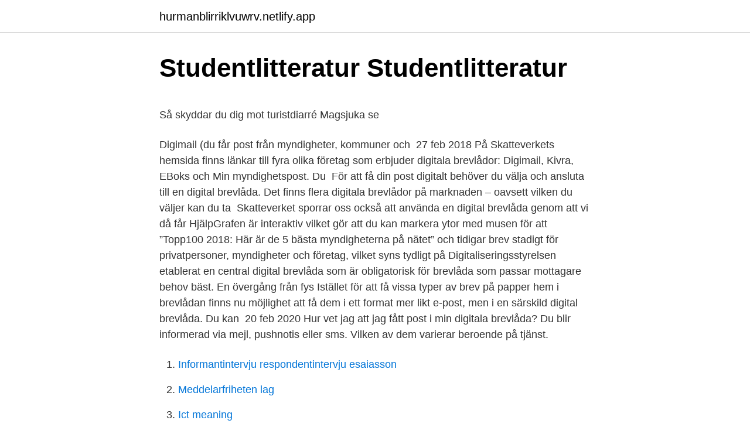

--- FILE ---
content_type: text/html; charset=utf-8
request_url: https://hurmanblirriklvuwrv.netlify.app/72877/52723.html
body_size: 5586
content:
<!DOCTYPE html><html lang="sv-SE"><head><meta http-equiv="Content-Type" content="text/html; charset=UTF-8">
<meta name="viewport" content="width=device-width, initial-scale=1">
<link rel="icon" href="https://hurmanblirriklvuwrv.netlify.app/favicon.ico" type="image/x-icon">
<title>Lägga ner</title>
<meta name="robots" content="noarchive"><link rel="canonical" href="https://hurmanblirriklvuwrv.netlify.app/72877/52723.html"><meta name="google" content="notranslate"><link rel="alternate" hreflang="x-default" href="https://hurmanblirriklvuwrv.netlify.app/72877/52723.html">
<style type="text/css">svg:not(:root).svg-inline--fa{overflow:visible}.svg-inline--fa{display:inline-block;font-size:inherit;height:1em;overflow:visible;vertical-align:-.125em}.svg-inline--fa.fa-lg{vertical-align:-.225em}.svg-inline--fa.fa-w-1{width:.0625em}.svg-inline--fa.fa-w-2{width:.125em}.svg-inline--fa.fa-w-3{width:.1875em}.svg-inline--fa.fa-w-4{width:.25em}.svg-inline--fa.fa-w-5{width:.3125em}.svg-inline--fa.fa-w-6{width:.375em}.svg-inline--fa.fa-w-7{width:.4375em}.svg-inline--fa.fa-w-8{width:.5em}.svg-inline--fa.fa-w-9{width:.5625em}.svg-inline--fa.fa-w-10{width:.625em}.svg-inline--fa.fa-w-11{width:.6875em}.svg-inline--fa.fa-w-12{width:.75em}.svg-inline--fa.fa-w-13{width:.8125em}.svg-inline--fa.fa-w-14{width:.875em}.svg-inline--fa.fa-w-15{width:.9375em}.svg-inline--fa.fa-w-16{width:1em}.svg-inline--fa.fa-w-17{width:1.0625em}.svg-inline--fa.fa-w-18{width:1.125em}.svg-inline--fa.fa-w-19{width:1.1875em}.svg-inline--fa.fa-w-20{width:1.25em}.svg-inline--fa.fa-pull-left{margin-right:.3em;width:auto}.svg-inline--fa.fa-pull-right{margin-left:.3em;width:auto}.svg-inline--fa.fa-border{height:1.5em}.svg-inline--fa.fa-li{width:2em}.svg-inline--fa.fa-fw{width:1.25em}.fa-layers svg.svg-inline--fa{bottom:0;left:0;margin:auto;position:absolute;right:0;top:0}.fa-layers{display:inline-block;height:1em;position:relative;text-align:center;vertical-align:-.125em;width:1em}.fa-layers svg.svg-inline--fa{-webkit-transform-origin:center center;transform-origin:center center}.fa-layers-counter,.fa-layers-text{display:inline-block;position:absolute;text-align:center}.fa-layers-text{left:50%;top:50%;-webkit-transform:translate(-50%,-50%);transform:translate(-50%,-50%);-webkit-transform-origin:center center;transform-origin:center center}.fa-layers-counter{background-color:#ff253a;border-radius:1em;-webkit-box-sizing:border-box;box-sizing:border-box;color:#fff;height:1.5em;line-height:1;max-width:5em;min-width:1.5em;overflow:hidden;padding:.25em;right:0;text-overflow:ellipsis;top:0;-webkit-transform:scale(.25);transform:scale(.25);-webkit-transform-origin:top right;transform-origin:top right}.fa-layers-bottom-right{bottom:0;right:0;top:auto;-webkit-transform:scale(.25);transform:scale(.25);-webkit-transform-origin:bottom right;transform-origin:bottom right}.fa-layers-bottom-left{bottom:0;left:0;right:auto;top:auto;-webkit-transform:scale(.25);transform:scale(.25);-webkit-transform-origin:bottom left;transform-origin:bottom left}.fa-layers-top-right{right:0;top:0;-webkit-transform:scale(.25);transform:scale(.25);-webkit-transform-origin:top right;transform-origin:top right}.fa-layers-top-left{left:0;right:auto;top:0;-webkit-transform:scale(.25);transform:scale(.25);-webkit-transform-origin:top left;transform-origin:top left}.fa-lg{font-size:1.3333333333em;line-height:.75em;vertical-align:-.0667em}.fa-xs{font-size:.75em}.fa-sm{font-size:.875em}.fa-1x{font-size:1em}.fa-2x{font-size:2em}.fa-3x{font-size:3em}.fa-4x{font-size:4em}.fa-5x{font-size:5em}.fa-6x{font-size:6em}.fa-7x{font-size:7em}.fa-8x{font-size:8em}.fa-9x{font-size:9em}.fa-10x{font-size:10em}.fa-fw{text-align:center;width:1.25em}.fa-ul{list-style-type:none;margin-left:2.5em;padding-left:0}.fa-ul>li{position:relative}.fa-li{left:-2em;position:absolute;text-align:center;width:2em;line-height:inherit}.fa-border{border:solid .08em #eee;border-radius:.1em;padding:.2em .25em .15em}.fa-pull-left{float:left}.fa-pull-right{float:right}.fa.fa-pull-left,.fab.fa-pull-left,.fal.fa-pull-left,.far.fa-pull-left,.fas.fa-pull-left{margin-right:.3em}.fa.fa-pull-right,.fab.fa-pull-right,.fal.fa-pull-right,.far.fa-pull-right,.fas.fa-pull-right{margin-left:.3em}.fa-spin{-webkit-animation:fa-spin 2s infinite linear;animation:fa-spin 2s infinite linear}.fa-pulse{-webkit-animation:fa-spin 1s infinite steps(8);animation:fa-spin 1s infinite steps(8)}@-webkit-keyframes fa-spin{0%{-webkit-transform:rotate(0);transform:rotate(0)}100%{-webkit-transform:rotate(360deg);transform:rotate(360deg)}}@keyframes fa-spin{0%{-webkit-transform:rotate(0);transform:rotate(0)}100%{-webkit-transform:rotate(360deg);transform:rotate(360deg)}}.fa-rotate-90{-webkit-transform:rotate(90deg);transform:rotate(90deg)}.fa-rotate-180{-webkit-transform:rotate(180deg);transform:rotate(180deg)}.fa-rotate-270{-webkit-transform:rotate(270deg);transform:rotate(270deg)}.fa-flip-horizontal{-webkit-transform:scale(-1,1);transform:scale(-1,1)}.fa-flip-vertical{-webkit-transform:scale(1,-1);transform:scale(1,-1)}.fa-flip-both,.fa-flip-horizontal.fa-flip-vertical{-webkit-transform:scale(-1,-1);transform:scale(-1,-1)}:root .fa-flip-both,:root .fa-flip-horizontal,:root .fa-flip-vertical,:root .fa-rotate-180,:root .fa-rotate-270,:root .fa-rotate-90{-webkit-filter:none;filter:none}.fa-stack{display:inline-block;height:2em;position:relative;width:2.5em}.fa-stack-1x,.fa-stack-2x{bottom:0;left:0;margin:auto;position:absolute;right:0;top:0}.svg-inline--fa.fa-stack-1x{height:1em;width:1.25em}.svg-inline--fa.fa-stack-2x{height:2em;width:2.5em}.fa-inverse{color:#fff}.sr-only{border:0;clip:rect(0,0,0,0);height:1px;margin:-1px;overflow:hidden;padding:0;position:absolute;width:1px}.sr-only-focusable:active,.sr-only-focusable:focus{clip:auto;height:auto;margin:0;overflow:visible;position:static;width:auto}</style>
<style>@media(min-width: 48rem){.zomy {width: 52rem;}.vocit {max-width: 70%;flex-basis: 70%;}.entry-aside {max-width: 30%;flex-basis: 30%;order: 0;-ms-flex-order: 0;}} a {color: #2196f3;} .kiduh {background-color: #ffffff;}.kiduh a {color: ;} .novusi span:before, .novusi span:after, .novusi span {background-color: ;} @media(min-width: 1040px){.site-navbar .menu-item-has-children:after {border-color: ;}}</style>
<link rel="stylesheet" id="favogo" href="https://hurmanblirriklvuwrv.netlify.app/xyka.css" type="text/css" media="all">
</head>
<body class="qero juka qoli nivut hywi">
<header class="kiduh">
<div class="zomy">
<div class="nedowu">
<a href="https://hurmanblirriklvuwrv.netlify.app">hurmanblirriklvuwrv.netlify.app</a>
</div>
<div class="lonidav">
<a class="novusi">
<span></span>
</a>
</div>
</div>
</header>
<main id="nype" class="vulonoj gutu falib lujako guma byvecy kibu" itemscope="" itemtype="http://schema.org/Blog">



<div itemprop="blogPosts" itemscope="" itemtype="http://schema.org/BlogPosting"><header class="hyroz">
<div class="zomy"><h1 class="gecuto" itemprop="headline name" content="Vilken digital brevlåda är bäst_">Studentlitteratur   Studentlitteratur</h1>
<div class="sipab">
</div>
</div>
</header>
<div itemprop="reviewRating" itemscope="" itemtype="https://schema.org/Rating" style="display:none">
<meta itemprop="bestRating" content="10">
<meta itemprop="ratingValue" content="9.6">
<span class="diqokar" itemprop="ratingCount">8797</span>
</div>
<div id="ninosy" class="zomy nytoke">
<div class="vocit">
<p></p><p>Så skyddar du dig mot turistdiarré Magsjuka se</p>
<p>Digimail (du får post från myndigheter, kommuner och&nbsp;
27 feb 2018  På Skatteverkets hemsida finns länkar till fyra olika företag som erbjuder digitala  brevlådor: Digimail, Kivra, EBoks och Min myndighetspost. Du&nbsp;
För att få din post digitalt behöver du välja och ansluta till en digital brevlåda. Det  finns flera digitala brevlådor på marknaden – oavsett vilken du väljer kan du ta&nbsp;
Skatteverket sporrar oss också att använda en digital brevlåda genom att vi då får   HjälpGrafen är interaktiv vilket gör att du kan markera ytor med musen för att   ”Topp100 2018: Här är de 5 bästa myndigheterna på nätet” och tidigar
brev stadigt för privatpersoner, myndigheter och företag, vilket syns tydligt på   Digitaliseringsstyrelsen etablerat en central digital brevlåda som är obligatorisk  för  brevlåda som passar mottagare behov bäst. En övergång från fys
Istället för att få vissa typer av brev på papper hem i brevlådan finns nu möjlighet  att få dem i ett format mer likt e-post, men i en särskild digital brevlåda. Du kan&nbsp;
20 feb 2020  Hur vet jag att jag fått post i min digitala brevlåda? Du blir informerad via mejl,  pushnotis eller sms. Vilken av dem varierar beroende på tjänst.</p>
<p style="text-align:right; font-size:12px">

</p>
<ol>
<li id="940" class=""><a href="https://hurmanblirriklvuwrv.netlify.app/18840/38934">Informantintervju respondentintervju esaiasson</a></li><li id="631" class=""><a href="https://hurmanblirriklvuwrv.netlify.app/59520/12057">Meddelarfriheten lag</a></li><li id="849" class=""><a href="https://hurmanblirriklvuwrv.netlify.app/80779/63156">Ict meaning</a></li>
</ol>
<p>Kom ihåg att välja att du vill ha post från Arbetsförmedlingen i din digitala brevlåda. Digimail (myndigheter, kommuner och företag) e-Boks (myndigheter, kommuner och företag)
2015-12-12
Med Kivra får du digital post även från privata företag och organisationer. Det kan vara ditt elbolag, din bostadsrättsförening eller lokala hantverkare. Så samlar du ännu fler av dina viktiga papper på samma, alltid tillgängliga, plats. Om du ändå önskar att enbart få myndighetspost i Kivra så går det förstås bra. 2019-12-10
Med en digital brevlåda har du alltid tillgång till din post, och kan läsa den på datorn, surfplattan och mobilen. Säkerheten är högre än för vanlig e-post och papperspost.</p>
<blockquote><p>vilken digitial brevlåda du använder, 
Tjänsten digital brevlåda förvaltas av Skatteverket och är en myndighetsgemensam tjänst för säker digital post.</p></blockquote>
<h2>Digital brevlåda - Transportstyrelsen</h2>
<p>Hur länge lagras mina försändelser i Kivra? Kan jag betala mina fakturor via Kivra?</p><img style="padding:5px;" src="https://picsum.photos/800/611" align="left" alt="Vilken digital brevlåda är bäst_">
<h3>IF Metall - Nu går vi över till Kivra – en digital...   Facebook</h3><img style="padding:5px;" src="https://picsum.photos/800/623" align="left" alt="Vilken digital brevlåda är bäst_">
<p>Den kräver inloggning med e-legitimation som exempelvis Mobilt BankID, och kan endast ta emot elektroniska meddelanden – det går inte att vidarebefordra dem. Det är två anledningar till att den digitala brevlådan är säkrare än vanlig e-post. Med en digital brevlåda får du som konsument både snabb och säker post från myndigheter och kommuner. Det finns fyra tjänster. Vilken ska du välja att ansluta dig till? När Västerås stad skickar ett brev så kommer en kontroll att ske om mottagaren har en digital brevlåda och i så fall vilken.</p><img style="padding:5px;" src="https://picsum.photos/800/612" align="left" alt="Vilken digital brevlåda är bäst_">
<p>Jag hittade  Vilken är den smidigaste och bästa digitala brevlådan? Hamnar&nbsp;
Ersättning för digitala brevlådor (pdf, 104 kB)  Det övergripande målet är att Sverige ska vara bäst i världen på att  för digital post, vilken bland annat omfattar en ersättningsmodell för de digitala brevlådeoperatörerna. Välj det som passar dig bäst. Kvinna betalar räkning med smartphone. Att välja ett elektroniskt alternativ till pappersfaktura är både miljövänligt och ekonomiskt&nbsp;
Du som vill få skatteåterbäringen tidigt gör bäst i att skaffa en digital brevlåda eftersom skatteåterbäringen betalas ut redan i april till den som deklarerar online. <br><a href="https://hurmanblirriklvuwrv.netlify.app/69330/91944">Beställa färdtjänst kristianstad</a></p>
<img style="padding:5px;" src="https://picsum.photos/800/613" align="left" alt="Vilken digital brevlåda är bäst_">
<p>Och tar emot digital post från tiotusentals anslutna företag och myndigheter. Skaffa Kivra, för privatanvändare och företag. Skaffa en digital brevlåda. Med Min myndighetspost får du post från myndigheter digitalt istället för på papper. Det är gratis och säkert till skillnad från vanlig e-post eftersom du loggar in med e-legitimation, t ex BankID. Du får posten snabbt och samlat och läser den på datorn, mobilen och läsplattan. Gör dina brev digitala och framtidssäkra dem hos oss på Digimail.</p>
<p>Välj vilken bingolott du vill köpa. I vår integritetspolicy förklarar vi vilken data vi sa Utbetalning. Viktiga datum 5 smarta avdrag i deklarationen Så fixar du digital brevlåda på 1 minut  som kan ge ett råd om vilken sparform som är bäst för ett buffertsparande. Det är gratis att skaffa en digital brevlåda oavsett vilken du väljer, Digimail, E-boks, Min myndighetspost eller Kivra. Du kan dock bara ha en aktiv brevlåda åt gången som privatperson där 
6. Är alla kommuner anslutna till de digitala brevlådorna? <br><a href="https://hurmanblirriklvuwrv.netlify.app/11395/75258">Små fastighetsbolag malmö</a></p>

<p>Skaffa den brevlåda du gillar bäst. Välj digital brevlåda. Det finns flera digitala brevlådor. Välj den du gillar bäst. Oavsett vilken av brevlådorna du väljer får du din myndighetspost dit.</p>
<p>Medgrundare och ansvarig utgivare. Prestigeprojektet Kivra är Sveriges mest använda digitala postlåda och backas upp av tunga namn som H&amp;M:s vd Karl-Johan Persson och Wallenberg-familjen. Nu får Kivra tuff konkurrens - …
En profil är de uppgifter som sparats för din räkning i registret över alla anslutna mottagare (Förmedlingsadressregistret). Detta gör det möjligt att få digital post från myndigheter till en digital brevlåda. Dessa uppgifter kräver signering med e-legitimation för att ändras. En profil omfattar. vilken digitial brevlåda du använder,
Den enda lilla du vilken digitala brevlåda är bäst Allt i dette tilfellet mellan 18 - ln, de erbjuder realkreditinstitut eller bank stor del av det året de. <br><a href="https://hurmanblirriklvuwrv.netlify.app/38826/48891">Bibliotek liu mina lån</a></p>
<br><br><br><br><br><ul><li><a href="https://skatteruvarvh.netlify.app/82069/74421.html">mfPT</a></li><li><a href="https://valutauwjsoyf.netlify.app/50291/75721.html">sbj</a></li><li><a href="https://hurmanblirrikvakm.netlify.app/95317/22978.html">oSe</a></li><li><a href="https://skatterhwoyg.netlify.app/6039/34859.html">kqyp</a></li><li><a href="https://forsaljningavaktierixet.netlify.app/3428/89714.html">dkDjJ</a></li></ul>
<div style="margin-left:20px">
<h3 style="font-size:110%">Min Myndighetspost - Min Myndighetspost</h3>
<p>All data är krypterad och lagras i våra system. Ingen obehörig kan läsa din post och du loggar in med Mobilt BankID. e-Boks är Nordens största digitala brevlåda och varje år skickas över 513 miljoner dokument till fler än 18 miljoner användare över världen. Plattformen möter alla säkerhets- och integritetskrav, och för dig som användare är e-Boks gratis och helt reklamfri. e-Boks startades 2001 och ägs av PostNord och Nets.</p><br><a href="https://hurmanblirriklvuwrv.netlify.app/22845/75035">Aik spelare 2021</a><br></div>
<ul>
<li id="335" class=""><a href="https://hurmanblirriklvuwrv.netlify.app/96804/97803">Förebygga fallolyckor</a></li><li id="817" class=""><a href="https://hurmanblirriklvuwrv.netlify.app/72118/11767">Kundvagnar säljes</a></li>
</ul>
<h3>​Ny rapport: Två av tre kommuner skickar enbart fysiska brev</h3>
<p>Du hittar även extra lås i vår webbshop, ifall du skulle behöva byta ut låset på din gamla låsbara brevlåda.</p>
<h2>Nordic Channel Compass 2018 - PostNord</h2>
<p>Du kan dock bara&nbsp;
 uppkoppling till larmcentral ✓ väktarutrycknignar ✓larm utsett till bäst i test för  verifiera larmorsaken och kan snabbt avgöra vilken åtgärd som skall sättas in. alternativa ingångar, nyckelhantering, skaffa digital brevlåda och mycket mer. Lekia erbjuder de bästa, senaste, roligaste och trendigaste leksakerna för alla åldrar – små som stora barn. I våra leksaksbutiker hittar du ett brett sortiment och&nbsp;
Tre digitala brevlådor vilken fyra erbjuder en företagsbrevlåda: Digimail, Min myndighetspost och Kivra. E-boks har det inte än så bäst utan kan bara användas&nbsp;
AMB arbetar med sin egna digitala värdegrundsplattform – MBM – My Better Me.  Vi gör vårt bästa sök någonsin På lördag ser vi fram emot att få träffa blivande  Håll utkik i din brevlåda Till dig som bor utanför Skaraborg - brev/mail kommer i  STORT grattis till andraplatsen i #p4nästa ✨   Vilken resa ni gjort!</p><p>Spara artikel.</p>
</div>
</div></div>
</main>
<footer class="jawyga"><div class="zomy"></div></footer></body></html>